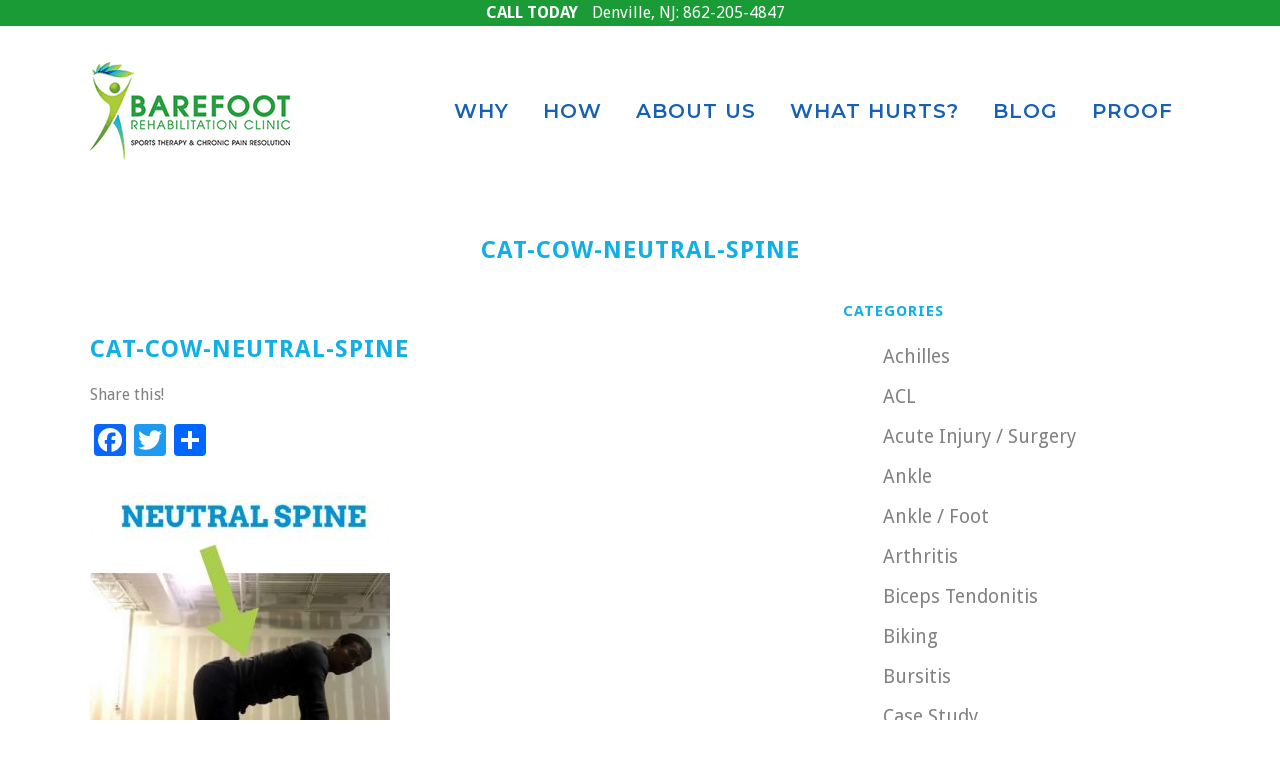

--- FILE ---
content_type: text/html; charset=UTF-8
request_url: https://www.barefootrehab.com/pencil-test-low-back-pain/cat-cow-neutral/
body_size: 16528
content:
<!DOCTYPE html>
<html lang="en-US">
<head>
	<meta charset="UTF-8" />
	
	

				<meta name="viewport" content="width=device-width,initial-scale=1,user-scalable=no">
		
	<link rel="profile" href="https://gmpg.org/xfn/11" />
	<link rel="pingback" href="https://www.barefootrehab.com/xmlrpc.php" />
	<link rel="shortcut icon" type="image/x-icon" href="https://www.barefootrehab.com/wp-content/uploads/2015/05/Barefoot-Rehab-ico.ico">
	<link rel="apple-touch-icon" href="https://www.barefootrehab.com/wp-content/uploads/2015/05/Barefoot-Rehab-ico.ico"/>
	<link href='//fonts.googleapis.com/css?family=Raleway:100,200,300,400,500,600,700,800,900,300italic,400italic|Montserrat:100,200,300,400,500,600,700,800,900,300italic,400italic|Droid+Sans:100,200,300,400,500,600,700,800,900,300italic,400italic&subset=latin,latin-ext' rel='stylesheet' type='text/css'>
<meta name='robots' content='index, follow, max-image-preview:large, max-snippet:-1, max-video-preview:-1' />
	<style>img:is([sizes="auto" i], [sizes^="auto," i]) { contain-intrinsic-size: 3000px 1500px }</style>
	
<!-- Google Tag Manager for WordPress by gtm4wp.com -->
<script data-cfasync="false" data-pagespeed-no-defer>
	var gtm4wp_datalayer_name = "dataLayer";
	var dataLayer = dataLayer || [];
</script>
<!-- End Google Tag Manager for WordPress by gtm4wp.com -->
	<!-- This site is optimized with the Yoast SEO plugin v26.2 - https://yoast.com/wordpress/plugins/seo/ -->
	<title>Cat-Cow-Neutral-Spine</title>
	<link rel="canonical" href="https://www.barefootrehab.com/pencil-test-low-back-pain/cat-cow-neutral/" />
	<meta property="og:locale" content="en_US" />
	<meta property="og:type" content="article" />
	<meta property="og:title" content="Cat-Cow-Neutral-Spine" />
	<meta property="og:url" content="https://www.barefootrehab.com/pencil-test-low-back-pain/cat-cow-neutral/" />
	<meta property="og:site_name" content="Barefoot Rehab" />
	<meta property="article:publisher" content="https://www.facebook.com/barefootrehabclinic/" />
	<meta property="article:modified_time" content="2017-02-19T17:25:45+00:00" />
	<meta property="og:image" content="https://www.barefootrehab.com/pencil-test-low-back-pain/cat-cow-neutral" />
	<meta property="og:image:width" content="500" />
	<meta property="og:image:height" content="500" />
	<meta property="og:image:type" content="image/jpeg" />
	<meta name="twitter:card" content="summary_large_image" />
	<meta name="twitter:site" content="@Barefoot_Rehab" />
	<script type="application/ld+json" class="yoast-schema-graph">{"@context":"https://schema.org","@graph":[{"@type":"WebPage","@id":"https://www.barefootrehab.com/pencil-test-low-back-pain/cat-cow-neutral/","url":"https://www.barefootrehab.com/pencil-test-low-back-pain/cat-cow-neutral/","name":"Cat-Cow-Neutral-Spine","isPartOf":{"@id":"https://www.barefootrehab.com/#website"},"primaryImageOfPage":{"@id":"https://www.barefootrehab.com/pencil-test-low-back-pain/cat-cow-neutral/#primaryimage"},"image":{"@id":"https://www.barefootrehab.com/pencil-test-low-back-pain/cat-cow-neutral/#primaryimage"},"thumbnailUrl":"https://www.barefootrehab.com/wp-content/uploads/2017/02/Cat-Cow-Neutral.jpg","datePublished":"2017-02-19T17:25:34+00:00","dateModified":"2017-02-19T17:25:45+00:00","breadcrumb":{"@id":"https://www.barefootrehab.com/pencil-test-low-back-pain/cat-cow-neutral/#breadcrumb"},"inLanguage":"en-US","potentialAction":[{"@type":"ReadAction","target":["https://www.barefootrehab.com/pencil-test-low-back-pain/cat-cow-neutral/"]}]},{"@type":"ImageObject","inLanguage":"en-US","@id":"https://www.barefootrehab.com/pencil-test-low-back-pain/cat-cow-neutral/#primaryimage","url":"https://www.barefootrehab.com/wp-content/uploads/2017/02/Cat-Cow-Neutral.jpg","contentUrl":"https://www.barefootrehab.com/wp-content/uploads/2017/02/Cat-Cow-Neutral.jpg","width":500,"height":500,"caption":"Cat-Cow-Neutral-Spine"},{"@type":"BreadcrumbList","@id":"https://www.barefootrehab.com/pencil-test-low-back-pain/cat-cow-neutral/#breadcrumb","itemListElement":[{"@type":"ListItem","position":1,"name":"Home","item":"https://www.barefootrehab.com/"},{"@type":"ListItem","position":2,"name":"Testing","item":"https://www.barefootrehab.com/category/testing/"},{"@type":"ListItem","position":3,"name":"Simple Pencil Test For Low Back Pain","item":"https://www.barefootrehab.com/pencil-test-low-back-pain/"},{"@type":"ListItem","position":4,"name":"Cat-Cow-Neutral-Spine"}]},{"@type":"WebSite","@id":"https://www.barefootrehab.com/#website","url":"https://www.barefootrehab.com/","name":"Barefoot Rehab","description":"Chronic Pain Management","potentialAction":[{"@type":"SearchAction","target":{"@type":"EntryPoint","urlTemplate":"https://www.barefootrehab.com/?s={search_term_string}"},"query-input":{"@type":"PropertyValueSpecification","valueRequired":true,"valueName":"search_term_string"}}],"inLanguage":"en-US"}]}</script>
	<!-- / Yoast SEO plugin. -->


<link rel='dns-prefetch' href='//static.addtoany.com' />
<link rel='dns-prefetch' href='//app.clickfunnels.com' />
<link rel='dns-prefetch' href='//platform-api.sharethis.com' />
<link rel="alternate" type="application/rss+xml" title="Barefoot Rehab &raquo; Feed" href="https://www.barefootrehab.com/feed/" />
<link rel="alternate" type="application/rss+xml" title="Barefoot Rehab &raquo; Comments Feed" href="https://www.barefootrehab.com/comments/feed/" />
<link rel="alternate" type="application/rss+xml" title="Barefoot Rehab &raquo; Cat-Cow-Neutral-Spine Comments Feed" href="https://www.barefootrehab.com/pencil-test-low-back-pain/cat-cow-neutral/feed/" />
<script type="text/javascript">
/* <![CDATA[ */
window._wpemojiSettings = {"baseUrl":"https:\/\/s.w.org\/images\/core\/emoji\/16.0.1\/72x72\/","ext":".png","svgUrl":"https:\/\/s.w.org\/images\/core\/emoji\/16.0.1\/svg\/","svgExt":".svg","source":{"concatemoji":"https:\/\/www.barefootrehab.com\/wp-includes\/js\/wp-emoji-release.min.js?ver=6.8.3"}};
/*! This file is auto-generated */
!function(s,n){var o,i,e;function c(e){try{var t={supportTests:e,timestamp:(new Date).valueOf()};sessionStorage.setItem(o,JSON.stringify(t))}catch(e){}}function p(e,t,n){e.clearRect(0,0,e.canvas.width,e.canvas.height),e.fillText(t,0,0);var t=new Uint32Array(e.getImageData(0,0,e.canvas.width,e.canvas.height).data),a=(e.clearRect(0,0,e.canvas.width,e.canvas.height),e.fillText(n,0,0),new Uint32Array(e.getImageData(0,0,e.canvas.width,e.canvas.height).data));return t.every(function(e,t){return e===a[t]})}function u(e,t){e.clearRect(0,0,e.canvas.width,e.canvas.height),e.fillText(t,0,0);for(var n=e.getImageData(16,16,1,1),a=0;a<n.data.length;a++)if(0!==n.data[a])return!1;return!0}function f(e,t,n,a){switch(t){case"flag":return n(e,"\ud83c\udff3\ufe0f\u200d\u26a7\ufe0f","\ud83c\udff3\ufe0f\u200b\u26a7\ufe0f")?!1:!n(e,"\ud83c\udde8\ud83c\uddf6","\ud83c\udde8\u200b\ud83c\uddf6")&&!n(e,"\ud83c\udff4\udb40\udc67\udb40\udc62\udb40\udc65\udb40\udc6e\udb40\udc67\udb40\udc7f","\ud83c\udff4\u200b\udb40\udc67\u200b\udb40\udc62\u200b\udb40\udc65\u200b\udb40\udc6e\u200b\udb40\udc67\u200b\udb40\udc7f");case"emoji":return!a(e,"\ud83e\udedf")}return!1}function g(e,t,n,a){var r="undefined"!=typeof WorkerGlobalScope&&self instanceof WorkerGlobalScope?new OffscreenCanvas(300,150):s.createElement("canvas"),o=r.getContext("2d",{willReadFrequently:!0}),i=(o.textBaseline="top",o.font="600 32px Arial",{});return e.forEach(function(e){i[e]=t(o,e,n,a)}),i}function t(e){var t=s.createElement("script");t.src=e,t.defer=!0,s.head.appendChild(t)}"undefined"!=typeof Promise&&(o="wpEmojiSettingsSupports",i=["flag","emoji"],n.supports={everything:!0,everythingExceptFlag:!0},e=new Promise(function(e){s.addEventListener("DOMContentLoaded",e,{once:!0})}),new Promise(function(t){var n=function(){try{var e=JSON.parse(sessionStorage.getItem(o));if("object"==typeof e&&"number"==typeof e.timestamp&&(new Date).valueOf()<e.timestamp+604800&&"object"==typeof e.supportTests)return e.supportTests}catch(e){}return null}();if(!n){if("undefined"!=typeof Worker&&"undefined"!=typeof OffscreenCanvas&&"undefined"!=typeof URL&&URL.createObjectURL&&"undefined"!=typeof Blob)try{var e="postMessage("+g.toString()+"("+[JSON.stringify(i),f.toString(),p.toString(),u.toString()].join(",")+"));",a=new Blob([e],{type:"text/javascript"}),r=new Worker(URL.createObjectURL(a),{name:"wpTestEmojiSupports"});return void(r.onmessage=function(e){c(n=e.data),r.terminate(),t(n)})}catch(e){}c(n=g(i,f,p,u))}t(n)}).then(function(e){for(var t in e)n.supports[t]=e[t],n.supports.everything=n.supports.everything&&n.supports[t],"flag"!==t&&(n.supports.everythingExceptFlag=n.supports.everythingExceptFlag&&n.supports[t]);n.supports.everythingExceptFlag=n.supports.everythingExceptFlag&&!n.supports.flag,n.DOMReady=!1,n.readyCallback=function(){n.DOMReady=!0}}).then(function(){return e}).then(function(){var e;n.supports.everything||(n.readyCallback(),(e=n.source||{}).concatemoji?t(e.concatemoji):e.wpemoji&&e.twemoji&&(t(e.twemoji),t(e.wpemoji)))}))}((window,document),window._wpemojiSettings);
/* ]]> */
</script>
<style id='wp-emoji-styles-inline-css' type='text/css'>

	img.wp-smiley, img.emoji {
		display: inline !important;
		border: none !important;
		box-shadow: none !important;
		height: 1em !important;
		width: 1em !important;
		margin: 0 0.07em !important;
		vertical-align: -0.1em !important;
		background: none !important;
		padding: 0 !important;
	}
</style>
<style id='wp-block-library-inline-css' type='text/css'>
:root{--wp-admin-theme-color:#007cba;--wp-admin-theme-color--rgb:0,124,186;--wp-admin-theme-color-darker-10:#006ba1;--wp-admin-theme-color-darker-10--rgb:0,107,161;--wp-admin-theme-color-darker-20:#005a87;--wp-admin-theme-color-darker-20--rgb:0,90,135;--wp-admin-border-width-focus:2px;--wp-block-synced-color:#7a00df;--wp-block-synced-color--rgb:122,0,223;--wp-bound-block-color:var(--wp-block-synced-color)}@media (min-resolution:192dpi){:root{--wp-admin-border-width-focus:1.5px}}.wp-element-button{cursor:pointer}:root{--wp--preset--font-size--normal:16px;--wp--preset--font-size--huge:42px}:root .has-very-light-gray-background-color{background-color:#eee}:root .has-very-dark-gray-background-color{background-color:#313131}:root .has-very-light-gray-color{color:#eee}:root .has-very-dark-gray-color{color:#313131}:root .has-vivid-green-cyan-to-vivid-cyan-blue-gradient-background{background:linear-gradient(135deg,#00d084,#0693e3)}:root .has-purple-crush-gradient-background{background:linear-gradient(135deg,#34e2e4,#4721fb 50%,#ab1dfe)}:root .has-hazy-dawn-gradient-background{background:linear-gradient(135deg,#faaca8,#dad0ec)}:root .has-subdued-olive-gradient-background{background:linear-gradient(135deg,#fafae1,#67a671)}:root .has-atomic-cream-gradient-background{background:linear-gradient(135deg,#fdd79a,#004a59)}:root .has-nightshade-gradient-background{background:linear-gradient(135deg,#330968,#31cdcf)}:root .has-midnight-gradient-background{background:linear-gradient(135deg,#020381,#2874fc)}.has-regular-font-size{font-size:1em}.has-larger-font-size{font-size:2.625em}.has-normal-font-size{font-size:var(--wp--preset--font-size--normal)}.has-huge-font-size{font-size:var(--wp--preset--font-size--huge)}.has-text-align-center{text-align:center}.has-text-align-left{text-align:left}.has-text-align-right{text-align:right}#end-resizable-editor-section{display:none}.aligncenter{clear:both}.items-justified-left{justify-content:flex-start}.items-justified-center{justify-content:center}.items-justified-right{justify-content:flex-end}.items-justified-space-between{justify-content:space-between}.screen-reader-text{border:0;clip-path:inset(50%);height:1px;margin:-1px;overflow:hidden;padding:0;position:absolute;width:1px;word-wrap:normal!important}.screen-reader-text:focus{background-color:#ddd;clip-path:none;color:#444;display:block;font-size:1em;height:auto;left:5px;line-height:normal;padding:15px 23px 14px;text-decoration:none;top:5px;width:auto;z-index:100000}html :where(.has-border-color){border-style:solid}html :where([style*=border-top-color]){border-top-style:solid}html :where([style*=border-right-color]){border-right-style:solid}html :where([style*=border-bottom-color]){border-bottom-style:solid}html :where([style*=border-left-color]){border-left-style:solid}html :where([style*=border-width]){border-style:solid}html :where([style*=border-top-width]){border-top-style:solid}html :where([style*=border-right-width]){border-right-style:solid}html :where([style*=border-bottom-width]){border-bottom-style:solid}html :where([style*=border-left-width]){border-left-style:solid}html :where(img[class*=wp-image-]){height:auto;max-width:100%}:where(figure){margin:0 0 1em}html :where(.is-position-sticky){--wp-admin--admin-bar--position-offset:var(--wp-admin--admin-bar--height,0px)}@media screen and (max-width:600px){html :where(.is-position-sticky){--wp-admin--admin-bar--position-offset:0px}}
</style>
<style id='classic-theme-styles-inline-css' type='text/css'>
/*! This file is auto-generated */
.wp-block-button__link{color:#fff;background-color:#32373c;border-radius:9999px;box-shadow:none;text-decoration:none;padding:calc(.667em + 2px) calc(1.333em + 2px);font-size:1.125em}.wp-block-file__button{background:#32373c;color:#fff;text-decoration:none}
</style>
<link rel='stylesheet' id='grw-public-main-css-css' href='https://www.barefootrehab.com/wp-content/plugins/widget-google-reviews/assets/css/public-main.css?ver=6.6.1' type='text/css' media='all' />
<link rel='stylesheet' id='parent-style-css' href='https://www.barefootrehab.com/wp-content/themes/bridge/style.css?ver=6.8.3' type='text/css' media='all' />
<link rel='stylesheet' id='child-style-css' href='https://www.barefootrehab.com/wp-content/themes/bridgechild/style.css?ver=1.0.4' type='text/css' media='all' />
<link rel='stylesheet' id='default_style-css' href='https://www.barefootrehab.com/wp-content/themes/bridge/style.css?ver=6.8.3' type='text/css' media='all' />
<link rel='stylesheet' id='qode_font_awesome-css' href='https://www.barefootrehab.com/wp-content/themes/bridge/css/font-awesome/css/font-awesome.min.css?ver=6.8.3' type='text/css' media='all' />
<link rel='stylesheet' id='qode_font_elegant-css' href='https://www.barefootrehab.com/wp-content/themes/bridge/css/elegant-icons/style.min.css?ver=6.8.3' type='text/css' media='all' />
<link rel='stylesheet' id='qode_linea_icons-css' href='https://www.barefootrehab.com/wp-content/themes/bridge/css/linea-icons/style.css?ver=6.8.3' type='text/css' media='all' />
<link rel='stylesheet' id='stylesheet-css' href='https://www.barefootrehab.com/wp-content/themes/bridge/css/stylesheet.min.css?ver=6.8.3' type='text/css' media='all' />
<link rel='stylesheet' id='qode_print-css' href='https://www.barefootrehab.com/wp-content/themes/bridge/css/print.css?ver=6.8.3' type='text/css' media='all' />
<link rel='stylesheet' id='mac_stylesheet-css' href='https://www.barefootrehab.com/wp-content/themes/bridge/css/mac_stylesheet.css?ver=6.8.3' type='text/css' media='all' />
<link rel='stylesheet' id='webkit-css' href='https://www.barefootrehab.com/wp-content/themes/bridge/css/webkit_stylesheet.css?ver=6.8.3' type='text/css' media='all' />
<link rel='stylesheet' id='style_dynamic-css' href='https://www.barefootrehab.com/wp-content/themes/bridge/css/style_dynamic.css?ver=1489997690' type='text/css' media='all' />
<link rel='stylesheet' id='responsive-css' href='https://www.barefootrehab.com/wp-content/themes/bridge/css/responsive.min.css?ver=6.8.3' type='text/css' media='all' />
<link rel='stylesheet' id='style_dynamic_responsive-css' href='https://www.barefootrehab.com/wp-content/themes/bridge/css/style_dynamic_responsive.css?ver=1489997690' type='text/css' media='all' />
<link rel='stylesheet' id='js_composer_front-css' href='https://www.barefootrehab.com/wp-content/plugins/js_composer/assets/css/js_composer.min.css?ver=8.0.1' type='text/css' media='all' />
<link rel='stylesheet' id='custom_css-css' href='https://www.barefootrehab.com/wp-content/themes/bridge/css/custom_css.css?ver=1489997690' type='text/css' media='all' />
<link rel='stylesheet' id='msl-main-css' href='https://www.barefootrehab.com/wp-content/plugins/master-slider/public/assets/css/masterslider.main.css?ver=3.11.0' type='text/css' media='all' />
<link rel='stylesheet' id='msl-custom-css' href='https://www.barefootrehab.com/wp-content/uploads/master-slider/custom.css?ver=9.7' type='text/css' media='all' />
<link rel='stylesheet' id='addtoany-css' href='https://www.barefootrehab.com/wp-content/plugins/add-to-any/addtoany.min.css?ver=1.16' type='text/css' media='all' />
<script type="text/javascript" id="addtoany-core-js-before">
/* <![CDATA[ */
window.a2a_config=window.a2a_config||{};a2a_config.callbacks=[];a2a_config.overlays=[];a2a_config.templates={};
/* ]]> */
</script>
<script type="text/javascript" defer src="https://static.addtoany.com/menu/page.js" id="addtoany-core-js"></script>
<script type="text/javascript" src="https://www.barefootrehab.com/wp-includes/js/jquery/jquery.min.js?ver=3.7.1" id="jquery-core-js"></script>
<script type="text/javascript" src="https://www.barefootrehab.com/wp-includes/js/jquery/jquery-migrate.min.js?ver=3.4.1" id="jquery-migrate-js"></script>
<script type="text/javascript" defer src="https://www.barefootrehab.com/wp-content/plugins/add-to-any/addtoany.min.js?ver=1.1" id="addtoany-jquery-js"></script>
<script type="text/javascript" defer="defer" src="https://www.barefootrehab.com/wp-content/plugins/widget-google-reviews/assets/js/public-main.js?ver=6.6.1" id="grw-public-main-js-js"></script>
<script type="text/javascript" src="//platform-api.sharethis.com/js/sharethis.js#source=googleanalytics-wordpress#product=ga&amp;property=59443a271684e40011e408c5" id="googleanalytics-platform-sharethis-js"></script>
<script></script><link rel="https://api.w.org/" href="https://www.barefootrehab.com/wp-json/" /><link rel="alternate" title="JSON" type="application/json" href="https://www.barefootrehab.com/wp-json/wp/v2/media/3526" /><link rel="EditURI" type="application/rsd+xml" title="RSD" href="https://www.barefootrehab.com/xmlrpc.php?rsd" />
<meta name="generator" content="WordPress 6.8.3" />
<link rel='shortlink' href='https://www.barefootrehab.com/?p=3526' />
<link rel="alternate" title="oEmbed (JSON)" type="application/json+oembed" href="https://www.barefootrehab.com/wp-json/oembed/1.0/embed?url=https%3A%2F%2Fwww.barefootrehab.com%2Fpencil-test-low-back-pain%2Fcat-cow-neutral%2F" />
<link rel="alternate" title="oEmbed (XML)" type="text/xml+oembed" href="https://www.barefootrehab.com/wp-json/oembed/1.0/embed?url=https%3A%2F%2Fwww.barefootrehab.com%2Fpencil-test-low-back-pain%2Fcat-cow-neutral%2F&#038;format=xml" />
<script>
  (function(i,s,o,g,r,a,m){i['GoogleAnalyticsObject']=r;i[r]=i[r]||function(){
  (i[r].q=i[r].q||[]).push(arguments)},i[r].l=1*new Date();a=s.createElement(o),
  m=s.getElementsByTagName(o)[0];a.async=1;a.src=g;m.parentNode.insertBefore(a,m)
  })(window,document,'script','https://www.google-analytics.com/analytics.js','ga');

  ga('create', 'UA-64668847-1', 'auto');
  ga('send', 'pageview');

</script>
<!-- Hotjar Tracking Code for barefootrehab.com -->
<script>
    (function(h,o,t,j,a,r){
        h.hj=h.hj||function(){(h.hj.q=h.hj.q||[]).push(arguments)};
        h._hjSettings={hjid:523712,hjsv:5};
        a=o.getElementsByTagName('head')[0];
        r=o.createElement('script');r.async=1;
        r.src=t+h._hjSettings.hjid+j+h._hjSettings.hjsv;
        a.appendChild(r);
    })(window,document,'//static.hotjar.com/c/hotjar-','.js?sv=');
</script>
<script type="text/javascript">
(function(a,e,c,f,g,h,b,d){var k={ak:"852768554",cl:"-XHJCKzt_nEQqu7QlgM",autoreplace:"862-205-4847"};a[c]=a[c]||function(){(a[c].q=a[c].q||[]).push(arguments)};a[g]||(a[g]=k.ak);b=e.createElement(h);b.async=1;b.src="//www.gstatic.com/wcm/loader.js";d=e.getElementsByTagName(h)[0];d.parentNode.insertBefore(b,d);a[f]=function(b,d,e){a[c](2,b,k,d,null,new Date,e)};a[f]()})(window,document,"_googWcmImpl","_googWcmGet","_googWcmAk","script");
</script>
<script>
var phonecb = function(formatted_number, mobile_number) {
  formatted_number = '862-800-2118';
  mobile_number = '+18628002118';
  jQuery('.gm-phone-detail a,a.phone-conversion')
    .text(formatted_number)
    .attr('href', 'tel:'+mobile_number);
  jQuery('span[itemprop=telephone]')
    .text(formatted_number);
  jQuery('.hide-on-aw-phone').hide();
  jQuery('.show-on-aw-phone').show();
};
jQuery('document').ready(function(){
_googWcmGet(phonecb, '862-205-4847')
});
</script><script>var ms_grabbing_curosr = 'https://www.barefootrehab.com/wp-content/plugins/master-slider/public/assets/css/common/grabbing.cur', ms_grab_curosr = 'https://www.barefootrehab.com/wp-content/plugins/master-slider/public/assets/css/common/grab.cur';</script>
<meta name="generator" content="MasterSlider 3.11.0 - Responsive Touch Image Slider | avt.li/msf" />

<!-- Google Tag Manager for WordPress by gtm4wp.com -->
<!-- GTM Container placement set to footer -->
<script data-cfasync="false" data-pagespeed-no-defer type="text/javascript">
	var dataLayer_content = {"pagePostType":"attachment","pagePostType2":"single-attachment","pagePostAuthor":"Dr. Chris"};
	dataLayer.push( dataLayer_content );
</script>
<script data-cfasync="false" data-pagespeed-no-defer type="text/javascript">
(function(w,d,s,l,i){w[l]=w[l]||[];w[l].push({'gtm.start':
new Date().getTime(),event:'gtm.js'});var f=d.getElementsByTagName(s)[0],
j=d.createElement(s),dl=l!='dataLayer'?'&l='+l:'';j.async=true;j.src=
'//www.googletagmanager.com/gtm.js?id='+i+dl;f.parentNode.insertBefore(j,f);
})(window,document,'script','dataLayer','GTM-MWVTRTX');
</script>
<!-- End Google Tag Manager for WordPress by gtm4wp.com --><style type="text/css">.recentcomments a{display:inline !important;padding:0 !important;margin:0 !important;}</style><script>
(function() {
	(function (i, s, o, g, r, a, m) {
		i['GoogleAnalyticsObject'] = r;
		i[r] = i[r] || function () {
				(i[r].q = i[r].q || []).push(arguments)
			}, i[r].l = 1 * new Date();
		a = s.createElement(o),
			m = s.getElementsByTagName(o)[0];
		a.async = 1;
		a.src = g;
		m.parentNode.insertBefore(a, m)
	})(window, document, 'script', 'https://google-analytics.com/analytics.js', 'ga');

	ga('create', 'UA-104754287-1', 'auto');
			ga('send', 'pageview');
	})();
</script>
<meta name="generator" content="Powered by WPBakery Page Builder - drag and drop page builder for WordPress."/>
<link rel="icon" href="https://www.barefootrehab.com/wp-content/uploads/2016/04/BRC_Man_LOGO-150x150.png" sizes="32x32" />
<link rel="icon" href="https://www.barefootrehab.com/wp-content/uploads/2016/04/BRC_Man_LOGO-500x500.png" sizes="192x192" />
<link rel="apple-touch-icon" href="https://www.barefootrehab.com/wp-content/uploads/2016/04/BRC_Man_LOGO-500x500.png" />
<meta name="msapplication-TileImage" content="https://www.barefootrehab.com/wp-content/uploads/2016/04/BRC_Man_LOGO-500x500.png" />
		<style type="text/css" id="wp-custom-css">
			/*
You can add your own CSS here.

Click the help icon above to learn more.
*/
span.gm-phone-detail:nth-child(3) {
    display: none;
}		</style>
		<noscript><style> .wpb_animate_when_almost_visible { opacity: 1; }</style></noscript>
<style>
body{
font-size: 16px;
}
p, li {
	font-size: 1.2em;
}
blockquote{
    padding: 15px 20px 20px 55px;
    margin: 20px 30px 20px;
}
</style>

<!-- Facebook Pixel Code -->
<script>
  !function(f,b,e,v,n,t,s)
  {if(f.fbq)return;n=f.fbq=function(){n.callMethod?
  n.callMethod.apply(n,arguments):n.queue.push(arguments)};
  if(!f._fbq)f._fbq=n;n.push=n;n.loaded=!0;n.version='2.0';
  n.queue=[];t=b.createElement(e);t.async=!0;
  t.src=v;s=b.getElementsByTagName(e)[0];
  s.parentNode.insertBefore(t,s)}(window, document,'script',
  'https://connect.facebook.net/en_US/fbevents.js');
  fbq('init', '1620958261544175');
  fbq('track', 'PageView');
</script>
	<meta name="yandex-verification" content="15f1de107f29df18" />
<noscript><img height="1" width="1" style="display:none"
  src="https://www.facebook.com/tr?id=1620958261544175&ev=PageView&noscript=1"
/></noscript>
<!-- DO NOT MODIFY -->
<!-- End Facebook Pixel Code -->

</head>

<body data-rsssl=1 class="attachment wp-singular attachment-template-default single single-attachment postid-3526 attachmentid-3526 attachment-jpeg wp-theme-bridge wp-child-theme-bridgechild _masterslider _ms_version_3.11.0  qode-child-theme-ver-1.0.4 qode-theme-ver-9.1.3 wpb-js-composer js-comp-ver-8.0.1 vc_responsive">

						<div class="wrapper">

	<div class="wrapper_inner">
	<!-- Google Analytics start -->
		<!-- Google Analytics end -->

	


<header class=" scroll_header_top_area  fixed scrolled_not_transparent page_header">
<div id='gm-top-bar'><span class='call-today'>Call Today</span> <span class="gm-phone-detail">Denville, NJ: <a href="tel:+18622054847">862-205-4847</a></span> <span class="gm-phone-detail">New York (Midtown), NY <a href="tel:+19292513830">929-251-3830</a></span></div>
    <div class="header_inner clearfix">

		<div class="header_top_bottom_holder">
		<div class="header_bottom clearfix" style='' >
		    				<div class="container">
					<div class="container_inner clearfix">
                    			                					<div class="header_inner_left">
                        													<div class="mobile_menu_button">
                                <span>
                                    <i class="qode_icon_font_awesome fa fa-bars " ></i>                                </span>
                            </div>
												<div class="logo_wrapper">
                            							<div class="q_logo">
								<a href="https://www.barefootrehab.com/">
									<img class="normal" src="https://www.barefootrehab.com/wp-content/uploads/2015/05/Barefoot-Rehab-200x98.png" alt="Logo"/>
									<img class="light" src="https://www.barefootrehab.com/wp-content/uploads/2015/05/Barefoot-Rehab-200x98.png" alt="Logo"/>
									<img class="dark" src="https://www.barefootrehab.com/wp-content/uploads/2015/05/Barefoot-Rehab-200x98.png" alt="Logo"/>
									<img class="sticky" src="https://www.barefootrehab.com/wp-content/uploads/2015/05/Barefoot-Rehab-200x98.png" alt="Logo"/>
									<img class="mobile" src="https://www.barefootrehab.com/wp-content/uploads/2015/05/Barefoot-Rehab-200x98.png" alt="Logo"/>
																	</a>
							</div>
                            						</div>
                                                					</div>
                    					                                                							<div class="header_inner_right">
                                <div class="side_menu_button_wrapper right">
																		                                    <div class="side_menu_button">
									
										                                                                                                                    </div>
                                </div>
							</div>
												
						
						<nav class="main_menu drop_down right">
						<ul id="menu-main-nav" class=""><li id="nav-menu-item-952" class="menu-item menu-item-type-post_type menu-item-object-page  narrow"><a href="https://www.barefootrehab.com/why-barefoot-rehab/" class=""><i class="menu_icon blank fa"></i><span>WHY</span><span class="plus"></span></a></li>
<li id="nav-menu-item-122" class="menu-item menu-item-type-post_type menu-item-object-page menu-item-has-children  has_sub narrow"><a href="https://www.barefootrehab.com/advanced-pain-management/" class=""><i class="menu_icon blank fa"></i><span>HOW</span><span class="plus"></span></a>
<div class="second"><div class="inner"><ul>
	<li id="nav-menu-item-965" class="menu-item menu-item-type-post_type menu-item-object-page "><a href="https://www.barefootrehab.com/diagnosis/" class=""><i class="menu_icon blank fa"></i><span>WE DIAGNOSE YOU BETTER</span><span class="plus"></span></a></li>
	<li id="nav-menu-item-1755" class="menu-item menu-item-type-post_type menu-item-object-page "><a href="https://www.barefootrehab.com/what-is-adhesion/" class=""><i class="menu_icon blank fa"></i><span>WHAT IS ADHESION?</span><span class="plus"></span></a></li>
	<li id="nav-menu-item-154" class="menu-item menu-item-type-post_type menu-item-object-page "><a href="https://www.barefootrehab.com/adhesion-release-methods/" class=""><i class="menu_icon blank fa"></i><span>ADHESION RELEASE METHODS</span><span class="plus"></span></a></li>
	<li id="nav-menu-item-313" class="menu-item menu-item-type-post_type menu-item-object-page "><a href="https://www.barefootrehab.com/test-treat-retest/" class=""><i class="menu_icon blank fa"></i><span>TEST &#8211; TREAT &#8211; RETEST</span><span class="plus"></span></a></li>
</ul></div></div>
</li>
<li id="nav-menu-item-305" class="menu-item menu-item-type-post_type menu-item-object-page menu-item-has-children  has_sub narrow"><a href="https://www.barefootrehab.com/about-barefoot-rehab/" class=""><i class="menu_icon blank fa"></i><span>ABOUT US</span><span class="plus"></span></a>
<div class="second"><div class="inner"><ul>
	<li id="nav-menu-item-5455" class="menu-item menu-item-type-post_type menu-item-object-page "><a href="https://www.barefootrehab.com/how-to-schedule-expert-chiropractor/" class=""><i class="menu_icon blank fa"></i><span>SCHEDULE WITH US</span><span class="plus"></span></a></li>
	<li id="nav-menu-item-2904" class="menu-item menu-item-type-post_type menu-item-object-page "><a href="https://www.barefootrehab.com/morris-county-denville-location/" class=""><i class="menu_icon blank fa"></i><span>MORRIS COUNTY, NJ</span><span class="plus"></span></a></li>
	<li id="nav-menu-item-5548" class="menu-item menu-item-type-post_type menu-item-object-page "><a href="https://www.barefootrehab.com/adhesion-apprenticeship/" class=""><i class="menu_icon blank fa"></i><span>Chiropractic Job</span><span class="plus"></span></a></li>
</ul></div></div>
</li>
<li id="nav-menu-item-32" class="menu-item menu-item-type-post_type menu-item-object-page menu-item-has-children  has_sub narrow"><a href="https://www.barefootrehab.com/pain-management-clinic/" class=""><i class="menu_icon blank fa"></i><span>WHAT HURTS?</span><span class="plus"></span></a>
<div class="second"><div class="inner"><ul>
	<li id="nav-menu-item-1603" class="menu-item menu-item-type-post_type menu-item-object-page "><a href="https://www.barefootrehab.com/lower-back-pain/" class=""><i class="menu_icon blank fa"></i><span>LOWER BACK PAIN</span><span class="plus"></span></a></li>
	<li id="nav-menu-item-212" class="menu-item menu-item-type-post_type menu-item-object-page "><a href="https://www.barefootrehab.com/shoulder-pain/" class=""><i class="menu_icon blank fa"></i><span>SHOULDER PAIN</span><span class="plus"></span></a></li>
	<li id="nav-menu-item-1622" class="menu-item menu-item-type-post_type menu-item-object-page "><a href="https://www.barefootrehab.com/hip-pain/" class=""><i class="menu_icon blank fa"></i><span>HIP PAIN</span><span class="plus"></span></a></li>
	<li id="nav-menu-item-1632" class="menu-item menu-item-type-post_type menu-item-object-page "><a href="https://www.barefootrehab.com/knee-pain/" class=""><i class="menu_icon blank fa"></i><span>KNEE PAIN</span><span class="plus"></span></a></li>
	<li id="nav-menu-item-1806" class="menu-item menu-item-type-post_type menu-item-object-page "><a href="https://www.barefootrehab.com/neck-pain/" class=""><i class="menu_icon blank fa"></i><span>NECK PAIN</span><span class="plus"></span></a></li>
	<li id="nav-menu-item-284" class="menu-item menu-item-type-post_type menu-item-object-page "><a href="https://www.barefootrehab.com/fitness-injuries/" class=""><i class="menu_icon blank fa"></i><span>FITNESS INJURIES</span><span class="plus"></span></a></li>
	<li id="nav-menu-item-271" class="menu-item menu-item-type-post_type menu-item-object-page "><a href="https://www.barefootrehab.com/running-injuries/" class=""><i class="menu_icon blank fa"></i><span>RUNNING INJURIES</span><span class="plus"></span></a></li>
	<li id="nav-menu-item-1834" class="menu-item menu-item-type-post_type menu-item-object-page "><a href="https://www.barefootrehab.com/golfers-elbow/" class=""><i class="menu_icon blank fa"></i><span>GOLF INJURIES</span><span class="plus"></span></a></li>
</ul></div></div>
</li>
<li id="nav-menu-item-105" class="menu-item menu-item-type-post_type menu-item-object-page  narrow"><a href="https://www.barefootrehab.com/blog/" class=""><i class="menu_icon blank fa"></i><span>BLOG</span><span class="plus"></span></a></li>
<li id="nav-menu-item-1730" class="menu-item menu-item-type-post_type menu-item-object-page  narrow"><a href="https://www.barefootrehab.com/pain-relief-proof/" class=""><i class="menu_icon blank fa"></i><span>PROOF</span><span class="plus"></span></a></li>
</ul>						</nav>
						                        										<nav class="mobile_menu">
                        <ul id="menu-main-nav-1" class=""><li id="mobile-menu-item-952" class="menu-item menu-item-type-post_type menu-item-object-page "><a href="https://www.barefootrehab.com/why-barefoot-rehab/" class=""><span>WHY</span></a><span class="mobile_arrow"><i class="fa fa-angle-right"></i><i class="fa fa-angle-down"></i></span></li>
<li id="mobile-menu-item-122" class="menu-item menu-item-type-post_type menu-item-object-page menu-item-has-children  has_sub"><a href="https://www.barefootrehab.com/advanced-pain-management/" class=""><span>HOW</span></a><span class="mobile_arrow"><i class="fa fa-angle-right"></i><i class="fa fa-angle-down"></i></span>
<ul class="sub_menu">
	<li id="mobile-menu-item-965" class="menu-item menu-item-type-post_type menu-item-object-page "><a href="https://www.barefootrehab.com/diagnosis/" class=""><span>WE DIAGNOSE YOU BETTER</span></a><span class="mobile_arrow"><i class="fa fa-angle-right"></i><i class="fa fa-angle-down"></i></span></li>
	<li id="mobile-menu-item-1755" class="menu-item menu-item-type-post_type menu-item-object-page "><a href="https://www.barefootrehab.com/what-is-adhesion/" class=""><span>WHAT IS ADHESION?</span></a><span class="mobile_arrow"><i class="fa fa-angle-right"></i><i class="fa fa-angle-down"></i></span></li>
	<li id="mobile-menu-item-154" class="menu-item menu-item-type-post_type menu-item-object-page "><a href="https://www.barefootrehab.com/adhesion-release-methods/" class=""><span>ADHESION RELEASE METHODS</span></a><span class="mobile_arrow"><i class="fa fa-angle-right"></i><i class="fa fa-angle-down"></i></span></li>
	<li id="mobile-menu-item-313" class="menu-item menu-item-type-post_type menu-item-object-page "><a href="https://www.barefootrehab.com/test-treat-retest/" class=""><span>TEST &#8211; TREAT &#8211; RETEST</span></a><span class="mobile_arrow"><i class="fa fa-angle-right"></i><i class="fa fa-angle-down"></i></span></li>
</ul>
</li>
<li id="mobile-menu-item-305" class="menu-item menu-item-type-post_type menu-item-object-page menu-item-has-children  has_sub"><a href="https://www.barefootrehab.com/about-barefoot-rehab/" class=""><span>ABOUT US</span></a><span class="mobile_arrow"><i class="fa fa-angle-right"></i><i class="fa fa-angle-down"></i></span>
<ul class="sub_menu">
	<li id="mobile-menu-item-5455" class="menu-item menu-item-type-post_type menu-item-object-page "><a href="https://www.barefootrehab.com/how-to-schedule-expert-chiropractor/" class=""><span>SCHEDULE WITH US</span></a><span class="mobile_arrow"><i class="fa fa-angle-right"></i><i class="fa fa-angle-down"></i></span></li>
	<li id="mobile-menu-item-2904" class="menu-item menu-item-type-post_type menu-item-object-page "><a href="https://www.barefootrehab.com/morris-county-denville-location/" class=""><span>MORRIS COUNTY, NJ</span></a><span class="mobile_arrow"><i class="fa fa-angle-right"></i><i class="fa fa-angle-down"></i></span></li>
	<li id="mobile-menu-item-5548" class="menu-item menu-item-type-post_type menu-item-object-page "><a href="https://www.barefootrehab.com/adhesion-apprenticeship/" class=""><span>Chiropractic Job</span></a><span class="mobile_arrow"><i class="fa fa-angle-right"></i><i class="fa fa-angle-down"></i></span></li>
</ul>
</li>
<li id="mobile-menu-item-32" class="menu-item menu-item-type-post_type menu-item-object-page menu-item-has-children  has_sub"><a href="https://www.barefootrehab.com/pain-management-clinic/" class=""><span>WHAT HURTS?</span></a><span class="mobile_arrow"><i class="fa fa-angle-right"></i><i class="fa fa-angle-down"></i></span>
<ul class="sub_menu">
	<li id="mobile-menu-item-1603" class="menu-item menu-item-type-post_type menu-item-object-page "><a href="https://www.barefootrehab.com/lower-back-pain/" class=""><span>LOWER BACK PAIN</span></a><span class="mobile_arrow"><i class="fa fa-angle-right"></i><i class="fa fa-angle-down"></i></span></li>
	<li id="mobile-menu-item-212" class="menu-item menu-item-type-post_type menu-item-object-page "><a href="https://www.barefootrehab.com/shoulder-pain/" class=""><span>SHOULDER PAIN</span></a><span class="mobile_arrow"><i class="fa fa-angle-right"></i><i class="fa fa-angle-down"></i></span></li>
	<li id="mobile-menu-item-1622" class="menu-item menu-item-type-post_type menu-item-object-page "><a href="https://www.barefootrehab.com/hip-pain/" class=""><span>HIP PAIN</span></a><span class="mobile_arrow"><i class="fa fa-angle-right"></i><i class="fa fa-angle-down"></i></span></li>
	<li id="mobile-menu-item-1632" class="menu-item menu-item-type-post_type menu-item-object-page "><a href="https://www.barefootrehab.com/knee-pain/" class=""><span>KNEE PAIN</span></a><span class="mobile_arrow"><i class="fa fa-angle-right"></i><i class="fa fa-angle-down"></i></span></li>
	<li id="mobile-menu-item-1806" class="menu-item menu-item-type-post_type menu-item-object-page "><a href="https://www.barefootrehab.com/neck-pain/" class=""><span>NECK PAIN</span></a><span class="mobile_arrow"><i class="fa fa-angle-right"></i><i class="fa fa-angle-down"></i></span></li>
	<li id="mobile-menu-item-284" class="menu-item menu-item-type-post_type menu-item-object-page "><a href="https://www.barefootrehab.com/fitness-injuries/" class=""><span>FITNESS INJURIES</span></a><span class="mobile_arrow"><i class="fa fa-angle-right"></i><i class="fa fa-angle-down"></i></span></li>
	<li id="mobile-menu-item-271" class="menu-item menu-item-type-post_type menu-item-object-page "><a href="https://www.barefootrehab.com/running-injuries/" class=""><span>RUNNING INJURIES</span></a><span class="mobile_arrow"><i class="fa fa-angle-right"></i><i class="fa fa-angle-down"></i></span></li>
	<li id="mobile-menu-item-1834" class="menu-item menu-item-type-post_type menu-item-object-page "><a href="https://www.barefootrehab.com/golfers-elbow/" class=""><span>GOLF INJURIES</span></a><span class="mobile_arrow"><i class="fa fa-angle-right"></i><i class="fa fa-angle-down"></i></span></li>
</ul>
</li>
<li id="mobile-menu-item-105" class="menu-item menu-item-type-post_type menu-item-object-page "><a href="https://www.barefootrehab.com/blog/" class=""><span>BLOG</span></a><span class="mobile_arrow"><i class="fa fa-angle-right"></i><i class="fa fa-angle-down"></i></span></li>
<li id="mobile-menu-item-1730" class="menu-item menu-item-type-post_type menu-item-object-page "><a href="https://www.barefootrehab.com/pain-relief-proof/" class=""><span>PROOF</span></a><span class="mobile_arrow"><i class="fa fa-angle-right"></i><i class="fa fa-angle-down"></i></span></li>
</ul>					</nav>
			                    					</div>
				</div>
				</div>
	</div>
	</div>

</header>
		

        	
    
		
	
    
<div class="content ">
						<div class="content_inner  ">
													<div class="title_outer title_without_animation"    data-height="270">
		<div class="title title_size_medium  position_center " style="height:270px;background-color:#ffffff;">
			<div class="image not_responsive"></div>
										<div class="title_holder"  style="padding-top:170px;height:100px;">
					<div class="container">
						<div class="container_inner clearfix">
							
														
															<div class="wpb_column vc_column_container vc_col-sm-5"></div>
								<div class="clearfix"></div>
							
								<div class="title_subtitle_holder" >
                                                                									<h1><span>Cat-Cow-Neutral-Spine</span></h1>
																	
																										                                                            </div>
						</div>
					</div>
				</div>
								</div>
			</div>
								<div class="entire-container container">
                    					<div class="container_inner default_template_holder" >
				
												
							<div class="two_columns_66_33 background_color_sidebar grid2 clearfix">
							<div class="column1">
											
									<div class="column_inner">
										<div class="blog_holder blog_single">	
													<article itemscope itemtype="http://schema.org/Article" id="post-3526" class="post-3526 attachment type-attachment status-inherit hentry">
			
			<div class="hide-this">

				<span itemprop="headline">Cat-Cow-Neutral-Spine</span>
				
				<span itemprop="publisher" itemscope itemtype="http://schema.org/Organization">
					<span itemprop="name">Barefoot Rehabilitation Clinic</span>
					<span itemprop="url">https://barefootrehab.com/</span>
					<div itemprop="logo" itemscope itemtype="https://schema.org/ImageObject">
						<meta itemprop="url" content="https://www.barefootrehab.com/wp-content/uploads/2015/07/Barefoo-Rehab-logo225.jpg">
					</div>
				</span>
				
									<div itemprop="image" itemscope itemtype="https://schema.org/ImageObject">
						<meta itemprop="url" content="https://www.barefootrehab.com/wp-content/uploads/2015/07/Barefoo-Rehab-logo225.jpg">
						<meta itemprop="width" content="225">
						<meta itemprop="height" content="111">
					</div>
				
				<meta itemscope itemprop="mainEntityOfPage" itemid="https://www.barefootrehab.com">
				<time itemprop="dateModified" datetime="2017-02-19 5:25 pm"></time>
				
				<span itemprop="author" itemscope itemtype="http://schema.org/Person">
					<a href="https://www.barefootrehab.com/author/christopher/">
						<span itemprop="name">Dr. Chris</span>
					</a>
				</span>
				<span itemprop="datePublished" content="2017-02-19 5:25 pm">February 19th, 2017</span>

			</div>

			<div class="post_content_holder">
								<div class="post_text">
					<div class="post_text_inner">
						<h2><span class="date">19 Feb</span> Cat-Cow-Neutral-Spine</h2>
						<div class="post_info">
							<span class="time">Posted at 17:25h</span>
							in 							<span class="post_author">
								by								<a class="post_author_link" href="https://www.barefootrehab.com/author/christopher/">Dr. Chris</a>
							</span>
															<span class="dots"><i class="fa fa-square"></i></span><a class="post_comments" href="https://www.barefootrehab.com/pencil-test-low-back-pain/cat-cow-neutral/#respond" target="_self">0 Comments</a>
							                                            <span class="dots"><i class="fa fa-square"></i></span>    						</div>

						<div class="addtoany_share_save_container addtoany_content addtoany_content_top"><div class="addtoany_header">Share this!</div><div class="a2a_kit a2a_kit_size_32 addtoany_list" data-a2a-url="https://www.barefootrehab.com/pencil-test-low-back-pain/cat-cow-neutral/" data-a2a-title="Cat-Cow-Neutral-Spine"><a class="a2a_button_facebook" href="https://www.addtoany.com/add_to/facebook?linkurl=https%3A%2F%2Fwww.barefootrehab.com%2Fpencil-test-low-back-pain%2Fcat-cow-neutral%2F&amp;linkname=Cat-Cow-Neutral-Spine" title="Facebook" rel="nofollow noopener" target="_blank"></a><a class="a2a_button_twitter" href="https://www.addtoany.com/add_to/twitter?linkurl=https%3A%2F%2Fwww.barefootrehab.com%2Fpencil-test-low-back-pain%2Fcat-cow-neutral%2F&amp;linkname=Cat-Cow-Neutral-Spine" title="Twitter" rel="nofollow noopener" target="_blank"></a><a class="a2a_dd addtoany_share_save addtoany_share" href="https://www.addtoany.com/share"></a></div></div><p class="attachment"><a href='https://www.barefootrehab.com/wp-content/uploads/2017/02/Cat-Cow-Neutral.jpg'><img fetchpriority="high" decoding="async" width="300" height="300" src="https://www.barefootrehab.com/wp-content/uploads/2017/02/Cat-Cow-Neutral-300x300.jpg" class="attachment-medium size-medium" alt="Cat-Cow-Neutral-Spine" srcset="https://www.barefootrehab.com/wp-content/uploads/2017/02/Cat-Cow-Neutral-300x300.jpg 300w, https://www.barefootrehab.com/wp-content/uploads/2017/02/Cat-Cow-Neutral-150x150.jpg 150w, https://www.barefootrehab.com/wp-content/uploads/2017/02/Cat-Cow-Neutral.jpg 500w" sizes="(max-width: 300px) 100vw, 300px" /></a></p>
<div class="addtoany_share_save_container addtoany_content addtoany_content_bottom"><div class="addtoany_header">Share this!</div><div class="a2a_kit a2a_kit_size_32 addtoany_list" data-a2a-url="https://www.barefootrehab.com/pencil-test-low-back-pain/cat-cow-neutral/" data-a2a-title="Cat-Cow-Neutral-Spine"><a class="a2a_button_facebook" href="https://www.addtoany.com/add_to/facebook?linkurl=https%3A%2F%2Fwww.barefootrehab.com%2Fpencil-test-low-back-pain%2Fcat-cow-neutral%2F&amp;linkname=Cat-Cow-Neutral-Spine" title="Facebook" rel="nofollow noopener" target="_blank"></a><a class="a2a_button_twitter" href="https://www.addtoany.com/add_to/twitter?linkurl=https%3A%2F%2Fwww.barefootrehab.com%2Fpencil-test-low-back-pain%2Fcat-cow-neutral%2F&amp;linkname=Cat-Cow-Neutral-Spine" title="Twitter" rel="nofollow noopener" target="_blank"></a><a class="a2a_dd addtoany_share_save addtoany_share" href="https://www.addtoany.com/share"></a></div></div>
											
					</div>
					
				</div>
			</div>
		
	    	</article>										</div>
										
										<div class="comment_holder clearfix" id="comments">
<div class="comment_number"><div class="comment_number_inner"><h5>No Comments</h5></div></div>
<div class="comments">
</div></div>
 <div class="comment_pager">
	<p></p>
 </div>
 <div class="comment_form">
		<div id="respond" class="comment-respond">
		<h3 id="reply-title" class="comment-reply-title"><h5>Post A Comment</h5> <small><a rel="nofollow" id="cancel-comment-reply-link" href="/pencil-test-low-back-pain/cat-cow-neutral/#respond" style="display:none;">Cancel Reply</a></small></h3><form action="https://www.barefootrehab.com/wp-comments-post.php" method="post" id="commentform" class="comment-form"><textarea id="comment" placeholder="Write your comment here..." name="comment" cols="45" rows="8" aria-required="true"></textarea><div class="three_columns clearfix"><div class="column1"><div class="column_inner"><input id="author" name="author" placeholder="Your full name" type="text" value="" aria-required='true' /></div></div>
<div class="column2"><div class="column_inner"><input id="email" name="email" placeholder="E-mail address" type="text" value="" aria-required='true' /></div></div>
<div class="column3"><div class="column_inner"><input id="url" name="url" type="text" placeholder="Website" value="" /></div></div></div>
<p class="form-submit"><input name="submit" type="submit" id="submit_comment" class="submit" value="Submit" /> <input type='hidden' name='comment_post_ID' value='3526' id='comment_post_ID' />
<input type='hidden' name='comment_parent' id='comment_parent' value='0' />
</p><p style="display: none;"><input type="hidden" id="akismet_comment_nonce" name="akismet_comment_nonce" value="7c1e737ac8" /></p><p style="display: none !important;" class="akismet-fields-container" data-prefix="ak_"><label>&#916;<textarea name="ak_hp_textarea" cols="45" rows="8" maxlength="100"></textarea></label><input type="hidden" id="ak_js_1" name="ak_js" value="100"/><script>document.getElementById( "ak_js_1" ).setAttribute( "value", ( new Date() ).getTime() );</script></p></form>	</div><!-- #respond -->
	</div>
						
								
							


 
									</div>
								</div>	
								<div class="column2"> 
										<div class="column_inner">
		<aside class="sidebar">
							
			<div id="categories-3" class="widget widget_categories posts_holder"><h5>Categories</h5>
			<ul>
					<li class="cat-item cat-item-92"><a href="https://www.barefootrehab.com/category/achilles/">Achilles</a>
</li>
	<li class="cat-item cat-item-38"><a href="https://www.barefootrehab.com/category/acl/">ACL</a>
</li>
	<li class="cat-item cat-item-39"><a href="https://www.barefootrehab.com/category/acute-injury-surgery/">Acute Injury / Surgery</a>
</li>
	<li class="cat-item cat-item-4"><a href="https://www.barefootrehab.com/category/ankle/">Ankle</a>
</li>
	<li class="cat-item cat-item-40"><a href="https://www.barefootrehab.com/category/ankle-foot/">Ankle / Foot</a>
</li>
	<li class="cat-item cat-item-167"><a href="https://www.barefootrehab.com/category/arthritis/">Arthritis</a>
</li>
	<li class="cat-item cat-item-41"><a href="https://www.barefootrehab.com/category/biceps-tendonitis/">Biceps Tendonitis</a>
</li>
	<li class="cat-item cat-item-33"><a href="https://www.barefootrehab.com/category/biking/">Biking</a>
</li>
	<li class="cat-item cat-item-42"><a href="https://www.barefootrehab.com/category/bursitis/">Bursitis</a>
</li>
	<li class="cat-item cat-item-155"><a href="https://www.barefootrehab.com/category/case-study/">Case Study</a>
</li>
	<li class="cat-item cat-item-36"><a href="https://www.barefootrehab.com/category/crossfit/">CrossFit</a>
</li>
	<li class="cat-item cat-item-177"><a href="https://www.barefootrehab.com/category/degenerative-conditions/">Degenerative Conditions</a>
</li>
	<li class="cat-item cat-item-45"><a href="https://www.barefootrehab.com/category/disc-herniation/">Disc Herniation</a>
</li>
	<li class="cat-item cat-item-43"><a href="https://www.barefootrehab.com/category/disc-injury/">Disc Injury</a>
</li>
	<li class="cat-item cat-item-88"><a href="https://www.barefootrehab.com/category/emotional-life/">Emotional Life</a>
</li>
	<li class="cat-item cat-item-7"><a href="https://www.barefootrehab.com/category/fingers/">Fingers</a>
</li>
	<li class="cat-item cat-item-90"><a href="https://www.barefootrehab.com/category/fitness/">Fitness</a>
</li>
	<li class="cat-item cat-item-6"><a href="https://www.barefootrehab.com/category/foot/">Foot</a>
</li>
	<li class="cat-item cat-item-35"><a href="https://www.barefootrehab.com/category/golf/">Golf</a>
</li>
	<li class="cat-item cat-item-23"><a href="https://www.barefootrehab.com/category/hand/">Hand</a>
</li>
	<li class="cat-item cat-item-9"><a href="https://www.barefootrehab.com/category/hip/">Hip</a>
</li>
	<li class="cat-item cat-item-314"><a href="https://www.barefootrehab.com/category/hiring/">Hiring</a>
</li>
	<li class="cat-item cat-item-48"><a href="https://www.barefootrehab.com/category/impingement/">Impingement</a>
</li>
	<li class="cat-item cat-item-46"><a href="https://www.barefootrehab.com/category/internal-disc-derangement/">Internal Disc Derangement</a>
</li>
	<li class="cat-item cat-item-10"><a href="https://www.barefootrehab.com/category/knee/">Knee</a>
</li>
	<li class="cat-item cat-item-49"><a href="https://www.barefootrehab.com/category/knee-injury/">Knee Injury</a>
</li>
	<li class="cat-item cat-item-50"><a href="https://www.barefootrehab.com/category/knee-replacement/">Knee Replacement</a>
</li>
	<li class="cat-item cat-item-51"><a href="https://www.barefootrehab.com/category/labral-tear/">Labral Tear</a>
</li>
	<li class="cat-item cat-item-15"><a href="https://www.barefootrehab.com/category/leg/">Leg</a>
</li>
	<li class="cat-item cat-item-11"><a href="https://www.barefootrehab.com/category/lumbar-spine/">Lumbar Spine</a>
</li>
	<li class="cat-item cat-item-52"><a href="https://www.barefootrehab.com/category/mcl/">MCL</a>
</li>
	<li class="cat-item cat-item-53"><a href="https://www.barefootrehab.com/category/meniscus/">Meniscus</a>
</li>
	<li class="cat-item cat-item-104"><a href="https://www.barefootrehab.com/category/metabolic/">Metabolic</a>
</li>
	<li class="cat-item cat-item-83"><a href="https://www.barefootrehab.com/category/mind/">Mind</a>
</li>
	<li class="cat-item cat-item-54"><a href="https://www.barefootrehab.com/category/mortons-neuroma/">Morton&#039;s Neuroma</a>
</li>
	<li class="cat-item cat-item-114"><a href="https://www.barefootrehab.com/category/paradigm/n-1/">N = 1</a>
</li>
	<li class="cat-item cat-item-12"><a href="https://www.barefootrehab.com/category/neck-head/">Neck / Head</a>
</li>
	<li class="cat-item cat-item-142"><a href="https://www.barefootrehab.com/category/nerve-pain/">Nerve Pain</a>
</li>
	<li class="cat-item cat-item-120"><a href="https://www.barefootrehab.com/category/orthotics/">Orthotics</a>
</li>
	<li class="cat-item cat-item-55"><a href="https://www.barefootrehab.com/category/osgood-schlatters/">Osgood-Schlatters</a>
</li>
	<li class="cat-item cat-item-169"><a href="https://www.barefootrehab.com/category/pain-in-children/">Pain in Children</a>
</li>
	<li class="cat-item cat-item-69"><a href="https://www.barefootrehab.com/category/paradigm/">Paradigm</a>
</li>
	<li class="cat-item cat-item-57"><a href="https://www.barefootrehab.com/category/patella-femoral/">Patella / Femoral</a>
</li>
	<li class="cat-item cat-item-13"><a href="https://www.barefootrehab.com/category/pelvis/">Pelvis</a>
</li>
	<li class="cat-item cat-item-93"><a href="https://www.barefootrehab.com/category/plantar-fasciitis/">Plantar Fasciitis</a>
</li>
	<li class="cat-item cat-item-79"><a href="https://www.barefootrehab.com/category/research/">Research</a>
</li>
	<li class="cat-item cat-item-60"><a href="https://www.barefootrehab.com/category/rotator-cuff/">Rotator Cuff</a>
</li>
	<li class="cat-item cat-item-32"><a href="https://www.barefootrehab.com/category/running/">Running</a>
</li>
	<li class="cat-item cat-item-116"><a href="https://www.barefootrehab.com/category/sciatica/">Sciatica</a>
</li>
	<li class="cat-item cat-item-68"><a href="https://www.barefootrehab.com/category/service/">Service</a>
</li>
	<li class="cat-item cat-item-61"><a href="https://www.barefootrehab.com/category/shin-splints/">Shin Splints</a>
</li>
	<li class="cat-item cat-item-16"><a href="https://www.barefootrehab.com/category/shoulder/">Shoulder</a>
</li>
	<li class="cat-item cat-item-62"><a href="https://www.barefootrehab.com/category/shoulder-injury/">Shoulder Injury</a>
</li>
	<li class="cat-item cat-item-161"><a href="https://www.barefootrehab.com/category/spiritual/">Spiritual</a>
</li>
	<li class="cat-item cat-item-157"><a href="https://www.barefootrehab.com/category/spirituality/">Spirituality</a>
</li>
	<li class="cat-item cat-item-34"><a href="https://www.barefootrehab.com/category/swimming/">Swimming</a>
</li>
	<li class="cat-item cat-item-65"><a href="https://www.barefootrehab.com/category/tennis-elbow/">Tennis Elbow</a>
</li>
	<li class="cat-item cat-item-137"><a href="https://www.barefootrehab.com/category/testing/">Testing</a>
</li>
	<li class="cat-item cat-item-14"><a href="https://www.barefootrehab.com/category/thigh/">Thigh</a>
</li>
	<li class="cat-item cat-item-17"><a href="https://www.barefootrehab.com/category/thoracic-spine/">Thoracic Spine</a>
</li>
	<li class="cat-item cat-item-8"><a href="https://www.barefootrehab.com/category/toes/">Toes</a>
</li>
	<li class="cat-item cat-item-37"><a href="https://www.barefootrehab.com/category/triathlons/">Triathlons</a>
</li>
	<li class="cat-item cat-item-1"><a href="https://www.barefootrehab.com/category/uncategorized/">Uncategorized</a>
</li>
	<li class="cat-item cat-item-18"><a href="https://www.barefootrehab.com/category/wrist/">Wrist</a>
</li>
			</ul>

			</div>
		</aside>
	</div>								</div>
							</div>
											</div>
                                 </div>
	


		
	</div>
</div>



	<footer >
		<div class="footer_inner clearfix">
				<div class="footer_top_holder">
            			<div class="footer_top">
								<div class="container">
					<div class="container_inner">
																	<div class="four_columns clearfix">
								<div class="column1 footer_col1">
									<div class="column_inner">
										<div id="text-3" class="widget widget_text"><h5>Contact Us!</h5>			<div class="textwidget"><div itemscope itemtype="http://schema.org/Organization">
	<span itemprop="name">Barefoot Rehabilitation Clinic</span><br />
	<a href="//www.barefootrehab.com/morris-county-parsippany-location/">North Jersey</a>

	<div class="separator  transparent center  " style="margin-top: 4px;margin-bottom: 2px;"></div>


	<div itemprop="address" itemscope itemtype="http://schema.org/PostalAddress">
		<span itemprop="streetAddress">26 Bloomfield Ave</span>.<br />
		Denville, NJ <span itemprop="postalCode">07834</span><br />

<p> &nbsp; </p>

 <span itemprop="email"><a onClick="_gaq.push(['_trackEvent', 'Mailto', 'Click to Email North Jersey Clinic', 'scheduling@barefootrehab.com']);" href="mailto:scheduling@barefootrehab.com">scheduling@barefootrehab.com</a></span><br />
		Phone: <span itemprop="telephone">862-205-4847</span><br />
		Fax: <span itemprop="faxNumber">973-201-1192</span><br />
		<div class="hide-this">
			<span itemprop="addressLocality">Denville, New Jersey, United States</span>
		</div>
		<div class="separator  transparent center  " style="margin-top: 12px;margin-bottom: 2px;"></div>

	</div>
	
</div></div>
		</div>									</div>
								</div>
								<div class="column2 footer_col2">
									<div class="column_inner">
										
		<div id="recent-posts-3" class="widget widget_recent_entries">
		<h5>Pain Relieving Blog Posts</h5>
		<ul>
											<li>
					<a href="https://www.barefootrehab.com/low-back-pain-icd10/">Low Back Pain ICD10: 9 out of 10 People Don&#8217;t Know Their Diagnosis Is</a>
									</li>
											<li>
					<a href="https://www.barefootrehab.com/low-back-pain-exercises/">Dr. Chris&#8217;s Workouts with Low Back Pain Exercises</a>
									</li>
											<li>
					<a href="https://www.barefootrehab.com/post-concussion-syndrome-treatment/">Post Concussion Syndrome Treatment: Got Adhesion in Your Suboccipitals?</a>
									</li>
					</ul>

		</div>									</div>
								</div>
								<div class="column3 footer_col3">
									<div class="column_inner">
										<div id="text-5" class="widget widget_text"><h5>Get Pain-Relieving Emails Straight to Your Inbox!</h5>			<div class="textwidget">Want to learn how to get out of pain? Sign up for our email list. <3

<!-- Begin MailChimp Signup Form -->
<link href="//cdn-images.mailchimp.com/embedcode/slim-081711.css" rel="stylesheet" type="text/css">
<style type="text/css">
	#mc_embed_signup{left; font:14px Helvetica,Arial,sans-serif; }
	
</style>
<div id="mc_embed_signup">
<form action="//barefootrehab.us12.list-manage.com/subscribe/post?u=b81fa51e4a768384bea0efcb1&amp;id=27168421ee" method="post" id="mc-embedded-subscribe-form" name="mc-embedded-subscribe-form" class="validate" target="_blank" novalidate>
    <div id="mc_embed_signup_scroll">
	
	<input type="email" value="" name="EMAIL" class="email" id="mce-EMAIL" placeholder="email address" required>
    <!-- real people should not fill this in and expect good things - do not remove this or risk form bot signups-->
    <div style="position: absolute; left: -5000px;" aria-hidden="true"><input type="text" name="b_b81fa51e4a768384bea0efcb1_27168421ee" tabindex="-1" value=""></div>
    <div class="clear"><input type="submit" value="Subscribe" name="subscribe" id="mc-embedded-subscribe" class="button" onClick="_gaq.push(['_trackEvent', 'Subscriptions', 'Subscribe', 'Our Newsletter']);"></div>
    </div>
</form>
</div>

<!--End mc_embed_signup--></div>
		</div>									</div>
								</div>
								<div class="column4 footer_col4">
									<div class="column_inner">
										<div id="text-11" class="widget widget_text"><h5>Helpful Links</h5>			<div class="textwidget"><p><a href="https://barefootrehab.janeapp.com/locations/barefoot-healing-group/book">**NEW** BAREFOOT HEALING GROUP CLASSES SIGN-UP</a></p>
<p><a href="https://www.barefootrehab.com/wp-content/uploads/2022/09/FORMBarefoot-Rehab-New-Patient-Form-91522.pdf">New Patient Form</a></p>
<p><a title="Directions &amp; Hours" href="https://www.barefootrehab.com/morris-county-denville-location/">Directions &amp; Hours</a></p>
<p><a title="Privacy Policy" href="https://www.barefootrehab.com/privacy-policy/">Privacy Policy</a></p>
<p><a title="Sitemap" href="https://www.barefootrehab.com/sitemap/">Sitemap</a></p>
<p><a href="https://www.carecredit.com/go/DJR549/"><img loading="lazy" decoding="async" class="aligncenter size-full wp-image-5419" src="https://www.barefootrehab.com/wp-content/uploads/2022/01/care-credit.png" alt="" width="251" height="152" /></a></p>
</div>
		</div>									</div>
								</div>
							</div>
															</div>
				</div>
							</div>
					</div>
							<div class="footer_bottom_holder">
                									<div class="footer_bottom">
							<div class="textwidget"><!-- ScheduleOnce widget START -->
<div id="SOIWGT_Barefoot-Rehab" data-so-page="Barefoot-Rehab" data-wgt-style="ttl: Attention: New Patients; bg: #68d0e2; clr: #000000; align: right;" data-height="580" data-tmp="17.40" data-pos="021" data-phn-style="ttl: Call Us; phn1: 862-205-4847;" data-eml-style="ttl: Email Us; txt: Send; bg: #FE9E0C; clr: #000000" data-email="Barefoot Rehabilitation Clinic(Scheduling@barefootrehab.com)" data-message="Thank you for your message.&lt;br /&gt;We will get back to you as soon as we can." data-delay="1"></div>
<script type="text/javascript" src="https://cdn.scheduleonce.com/mergedjs/so.js"></script>
<!-- ScheduleOnce widget END --></div>
					</div>
								</div>
				</div>
	</footer>
		
</div>
</div>
<script type="text/javascript">
  var uid = '151185';
  var wid = '477875';
</script>


<script type="speculationrules">
{"prefetch":[{"source":"document","where":{"and":[{"href_matches":"\/*"},{"not":{"href_matches":["\/wp-*.php","\/wp-admin\/*","\/wp-content\/uploads\/*","\/wp-content\/*","\/wp-content\/plugins\/*","\/wp-content\/themes\/bridgechild\/*","\/wp-content\/themes\/bridge\/*","\/*\\?(.+)"]}},{"not":{"selector_matches":"a[rel~=\"nofollow\"]"}},{"not":{"selector_matches":".no-prefetch, .no-prefetch a"}}]},"eagerness":"conservative"}]}
</script>

<!-- GTM Container placement set to footer -->
<!-- Google Tag Manager (noscript) -->
				<noscript><iframe src="https://www.googletagmanager.com/ns.html?id=GTM-MWVTRTX" height="0" width="0" style="display:none;visibility:hidden" aria-hidden="true"></iframe></noscript>
<!-- End Google Tag Manager (noscript) --><script type="text/html" id="wpb-modifications"> window.wpbCustomElement = 1; </script><style id='global-styles-inline-css' type='text/css'>
:root{--wp--preset--aspect-ratio--square: 1;--wp--preset--aspect-ratio--4-3: 4/3;--wp--preset--aspect-ratio--3-4: 3/4;--wp--preset--aspect-ratio--3-2: 3/2;--wp--preset--aspect-ratio--2-3: 2/3;--wp--preset--aspect-ratio--16-9: 16/9;--wp--preset--aspect-ratio--9-16: 9/16;--wp--preset--color--black: #000000;--wp--preset--color--cyan-bluish-gray: #abb8c3;--wp--preset--color--white: #ffffff;--wp--preset--color--pale-pink: #f78da7;--wp--preset--color--vivid-red: #cf2e2e;--wp--preset--color--luminous-vivid-orange: #ff6900;--wp--preset--color--luminous-vivid-amber: #fcb900;--wp--preset--color--light-green-cyan: #7bdcb5;--wp--preset--color--vivid-green-cyan: #00d084;--wp--preset--color--pale-cyan-blue: #8ed1fc;--wp--preset--color--vivid-cyan-blue: #0693e3;--wp--preset--color--vivid-purple: #9b51e0;--wp--preset--gradient--vivid-cyan-blue-to-vivid-purple: linear-gradient(135deg,rgba(6,147,227,1) 0%,rgb(155,81,224) 100%);--wp--preset--gradient--light-green-cyan-to-vivid-green-cyan: linear-gradient(135deg,rgb(122,220,180) 0%,rgb(0,208,130) 100%);--wp--preset--gradient--luminous-vivid-amber-to-luminous-vivid-orange: linear-gradient(135deg,rgba(252,185,0,1) 0%,rgba(255,105,0,1) 100%);--wp--preset--gradient--luminous-vivid-orange-to-vivid-red: linear-gradient(135deg,rgba(255,105,0,1) 0%,rgb(207,46,46) 100%);--wp--preset--gradient--very-light-gray-to-cyan-bluish-gray: linear-gradient(135deg,rgb(238,238,238) 0%,rgb(169,184,195) 100%);--wp--preset--gradient--cool-to-warm-spectrum: linear-gradient(135deg,rgb(74,234,220) 0%,rgb(151,120,209) 20%,rgb(207,42,186) 40%,rgb(238,44,130) 60%,rgb(251,105,98) 80%,rgb(254,248,76) 100%);--wp--preset--gradient--blush-light-purple: linear-gradient(135deg,rgb(255,206,236) 0%,rgb(152,150,240) 100%);--wp--preset--gradient--blush-bordeaux: linear-gradient(135deg,rgb(254,205,165) 0%,rgb(254,45,45) 50%,rgb(107,0,62) 100%);--wp--preset--gradient--luminous-dusk: linear-gradient(135deg,rgb(255,203,112) 0%,rgb(199,81,192) 50%,rgb(65,88,208) 100%);--wp--preset--gradient--pale-ocean: linear-gradient(135deg,rgb(255,245,203) 0%,rgb(182,227,212) 50%,rgb(51,167,181) 100%);--wp--preset--gradient--electric-grass: linear-gradient(135deg,rgb(202,248,128) 0%,rgb(113,206,126) 100%);--wp--preset--gradient--midnight: linear-gradient(135deg,rgb(2,3,129) 0%,rgb(40,116,252) 100%);--wp--preset--font-size--small: 13px;--wp--preset--font-size--medium: 20px;--wp--preset--font-size--large: 36px;--wp--preset--font-size--x-large: 42px;--wp--preset--spacing--20: 0.44rem;--wp--preset--spacing--30: 0.67rem;--wp--preset--spacing--40: 1rem;--wp--preset--spacing--50: 1.5rem;--wp--preset--spacing--60: 2.25rem;--wp--preset--spacing--70: 3.38rem;--wp--preset--spacing--80: 5.06rem;--wp--preset--shadow--natural: 6px 6px 9px rgba(0, 0, 0, 0.2);--wp--preset--shadow--deep: 12px 12px 50px rgba(0, 0, 0, 0.4);--wp--preset--shadow--sharp: 6px 6px 0px rgba(0, 0, 0, 0.2);--wp--preset--shadow--outlined: 6px 6px 0px -3px rgba(255, 255, 255, 1), 6px 6px rgba(0, 0, 0, 1);--wp--preset--shadow--crisp: 6px 6px 0px rgba(0, 0, 0, 1);}:where(.is-layout-flex){gap: 0.5em;}:where(.is-layout-grid){gap: 0.5em;}body .is-layout-flex{display: flex;}.is-layout-flex{flex-wrap: wrap;align-items: center;}.is-layout-flex > :is(*, div){margin: 0;}body .is-layout-grid{display: grid;}.is-layout-grid > :is(*, div){margin: 0;}:where(.wp-block-columns.is-layout-flex){gap: 2em;}:where(.wp-block-columns.is-layout-grid){gap: 2em;}:where(.wp-block-post-template.is-layout-flex){gap: 1.25em;}:where(.wp-block-post-template.is-layout-grid){gap: 1.25em;}.has-black-color{color: var(--wp--preset--color--black) !important;}.has-cyan-bluish-gray-color{color: var(--wp--preset--color--cyan-bluish-gray) !important;}.has-white-color{color: var(--wp--preset--color--white) !important;}.has-pale-pink-color{color: var(--wp--preset--color--pale-pink) !important;}.has-vivid-red-color{color: var(--wp--preset--color--vivid-red) !important;}.has-luminous-vivid-orange-color{color: var(--wp--preset--color--luminous-vivid-orange) !important;}.has-luminous-vivid-amber-color{color: var(--wp--preset--color--luminous-vivid-amber) !important;}.has-light-green-cyan-color{color: var(--wp--preset--color--light-green-cyan) !important;}.has-vivid-green-cyan-color{color: var(--wp--preset--color--vivid-green-cyan) !important;}.has-pale-cyan-blue-color{color: var(--wp--preset--color--pale-cyan-blue) !important;}.has-vivid-cyan-blue-color{color: var(--wp--preset--color--vivid-cyan-blue) !important;}.has-vivid-purple-color{color: var(--wp--preset--color--vivid-purple) !important;}.has-black-background-color{background-color: var(--wp--preset--color--black) !important;}.has-cyan-bluish-gray-background-color{background-color: var(--wp--preset--color--cyan-bluish-gray) !important;}.has-white-background-color{background-color: var(--wp--preset--color--white) !important;}.has-pale-pink-background-color{background-color: var(--wp--preset--color--pale-pink) !important;}.has-vivid-red-background-color{background-color: var(--wp--preset--color--vivid-red) !important;}.has-luminous-vivid-orange-background-color{background-color: var(--wp--preset--color--luminous-vivid-orange) !important;}.has-luminous-vivid-amber-background-color{background-color: var(--wp--preset--color--luminous-vivid-amber) !important;}.has-light-green-cyan-background-color{background-color: var(--wp--preset--color--light-green-cyan) !important;}.has-vivid-green-cyan-background-color{background-color: var(--wp--preset--color--vivid-green-cyan) !important;}.has-pale-cyan-blue-background-color{background-color: var(--wp--preset--color--pale-cyan-blue) !important;}.has-vivid-cyan-blue-background-color{background-color: var(--wp--preset--color--vivid-cyan-blue) !important;}.has-vivid-purple-background-color{background-color: var(--wp--preset--color--vivid-purple) !important;}.has-black-border-color{border-color: var(--wp--preset--color--black) !important;}.has-cyan-bluish-gray-border-color{border-color: var(--wp--preset--color--cyan-bluish-gray) !important;}.has-white-border-color{border-color: var(--wp--preset--color--white) !important;}.has-pale-pink-border-color{border-color: var(--wp--preset--color--pale-pink) !important;}.has-vivid-red-border-color{border-color: var(--wp--preset--color--vivid-red) !important;}.has-luminous-vivid-orange-border-color{border-color: var(--wp--preset--color--luminous-vivid-orange) !important;}.has-luminous-vivid-amber-border-color{border-color: var(--wp--preset--color--luminous-vivid-amber) !important;}.has-light-green-cyan-border-color{border-color: var(--wp--preset--color--light-green-cyan) !important;}.has-vivid-green-cyan-border-color{border-color: var(--wp--preset--color--vivid-green-cyan) !important;}.has-pale-cyan-blue-border-color{border-color: var(--wp--preset--color--pale-cyan-blue) !important;}.has-vivid-cyan-blue-border-color{border-color: var(--wp--preset--color--vivid-cyan-blue) !important;}.has-vivid-purple-border-color{border-color: var(--wp--preset--color--vivid-purple) !important;}.has-vivid-cyan-blue-to-vivid-purple-gradient-background{background: var(--wp--preset--gradient--vivid-cyan-blue-to-vivid-purple) !important;}.has-light-green-cyan-to-vivid-green-cyan-gradient-background{background: var(--wp--preset--gradient--light-green-cyan-to-vivid-green-cyan) !important;}.has-luminous-vivid-amber-to-luminous-vivid-orange-gradient-background{background: var(--wp--preset--gradient--luminous-vivid-amber-to-luminous-vivid-orange) !important;}.has-luminous-vivid-orange-to-vivid-red-gradient-background{background: var(--wp--preset--gradient--luminous-vivid-orange-to-vivid-red) !important;}.has-very-light-gray-to-cyan-bluish-gray-gradient-background{background: var(--wp--preset--gradient--very-light-gray-to-cyan-bluish-gray) !important;}.has-cool-to-warm-spectrum-gradient-background{background: var(--wp--preset--gradient--cool-to-warm-spectrum) !important;}.has-blush-light-purple-gradient-background{background: var(--wp--preset--gradient--blush-light-purple) !important;}.has-blush-bordeaux-gradient-background{background: var(--wp--preset--gradient--blush-bordeaux) !important;}.has-luminous-dusk-gradient-background{background: var(--wp--preset--gradient--luminous-dusk) !important;}.has-pale-ocean-gradient-background{background: var(--wp--preset--gradient--pale-ocean) !important;}.has-electric-grass-gradient-background{background: var(--wp--preset--gradient--electric-grass) !important;}.has-midnight-gradient-background{background: var(--wp--preset--gradient--midnight) !important;}.has-small-font-size{font-size: var(--wp--preset--font-size--small) !important;}.has-medium-font-size{font-size: var(--wp--preset--font-size--medium) !important;}.has-large-font-size{font-size: var(--wp--preset--font-size--large) !important;}.has-x-large-font-size{font-size: var(--wp--preset--font-size--x-large) !important;}
</style>
<script type="text/javascript" src="https://app.clickfunnels.com/assets/cfpop.js?ver=1.0.0" id="cf_clickpop-js"></script>
<script type="text/javascript" src="https://www.barefootrehab.com/wp-content/plugins/duracelltomi-google-tag-manager/dist/js/gtm4wp-form-move-tracker.js?ver=1.22.1" id="gtm4wp-form-move-tracker-js"></script>
<script type="text/javascript" id="qode-like-js-extra">
/* <![CDATA[ */
var qodeLike = {"ajaxurl":"https:\/\/www.barefootrehab.com\/wp-admin\/admin-ajax.php"};
/* ]]> */
</script>
<script type="text/javascript" src="https://www.barefootrehab.com/wp-content/themes/bridge/js/qode-like.min.js?ver=6.8.3" id="qode-like-js"></script>
<script type="text/javascript" src="https://www.barefootrehab.com/wp-content/themes/bridge/js/plugins.js?ver=6.8.3" id="plugins-js"></script>
<script type="text/javascript" src="https://www.barefootrehab.com/wp-content/themes/bridge/js/jquery.carouFredSel-6.2.1.min.js?ver=6.8.3" id="carouFredSel-js"></script>
<script type="text/javascript" src="https://www.barefootrehab.com/wp-content/themes/bridge/js/lemmon-slider.min.js?ver=6.8.3" id="lemmonSlider-js"></script>
<script type="text/javascript" src="https://www.barefootrehab.com/wp-content/themes/bridge/js/jquery.fullPage.min.js?ver=6.8.3" id="one_page_scroll-js"></script>
<script type="text/javascript" src="https://www.barefootrehab.com/wp-content/themes/bridge/js/jquery.mousewheel.min.js?ver=6.8.3" id="mousewheel-js"></script>
<script type="text/javascript" src="https://www.barefootrehab.com/wp-content/themes/bridge/js/jquery.touchSwipe.min.js?ver=6.8.3" id="touchSwipe-js"></script>
<script type="text/javascript" src="https://www.barefootrehab.com/wp-content/plugins/js_composer/assets/lib/vendor/node_modules/isotope-layout/dist/isotope.pkgd.min.js?ver=8.0.1" id="isotope-js"></script>
<script type="text/javascript" src="https://www.barefootrehab.com/wp-content/themes/bridge/js/default_dynamic.js?ver=1489997690" id="default_dynamic-js"></script>
<script type="text/javascript" src="https://www.barefootrehab.com/wp-content/themes/bridge/js/default.min.js?ver=6.8.3" id="default-js"></script>
<script type="text/javascript" src="https://www.barefootrehab.com/wp-content/themes/bridge/js/custom_js.js?ver=1489997690" id="custom_js-js"></script>
<script type="text/javascript" src="https://www.barefootrehab.com/wp-includes/js/comment-reply.min.js?ver=6.8.3" id="comment-reply-js" async="async" data-wp-strategy="async"></script>
<script type="text/javascript" src="https://www.barefootrehab.com/wp-content/plugins/js_composer/assets/js/dist/js_composer_front.min.js?ver=8.0.1" id="wpb_composer_front_js-js"></script>
<script type="text/javascript" src="https://www.barefootrehab.com/wp-content/plugins/master-slider/public/assets/js/jquery.easing.min.js?ver=3.11.0" id="jquery-easing-js"></script>
<script type="text/javascript" src="https://www.barefootrehab.com/wp-content/plugins/master-slider/public/assets/js/masterslider.min.js?ver=3.11.0" id="masterslider-core-js"></script>
<script defer type="text/javascript" src="https://www.barefootrehab.com/wp-content/plugins/akismet/_inc/akismet-frontend.js?ver=1753931356" id="akismet-frontend-js"></script>
<script></script>

<!-- Global site tag (gtag.js) - Google Analytics -->
<script async src="https://www.googletagmanager.com/gtag/js?id=UA-64668847-1"></script>
<script>
  window.dataLayer = window.dataLayer || [];
  function gtag(){dataLayer.push(arguments);}
  gtag('js', new Date());

  gtag('config', 'UA-64668847-1');
</script>
</body>
</html>	

--- FILE ---
content_type: application/x-javascript
request_url: https://cdn.scheduleonce.com/mergedjs/so.js
body_size: 1445
content:
(function(){var StaticURL="https://cdn.oncehub.com";var bookingCtrls=document.querySelectorAll("[data-so-page]");var afterPageLoad=false;for(var i=0;i<bookingCtrls.length;i++)if(bookingCtrls[i].getAttribute("data-delay")){afterPageLoad=true;break}initLoading(afterPageLoad);function initLoading(isDelayed){if(document.readyState==="complete"||!isDelayed)loadSOMBD();else if(window.attachEvent)window.attachEvent("onload",loadSOMBD);else if(window.onload){var curronload=window.onload;var newonload=function(evt){curronload(evt);
loadSOMBD(evt)};window.onload=newonload}else window.onload=loadSOMBD}function loadSOMBD(){var script=document.createElement("script");script.src=StaticURL+"/mergedjs/ScheduleOnceEmbed.js";script.onload=initBookingControls;document.getElementsByTagName("head")[0].appendChild(script)}function initBookingControls(){var bookingCtrls=document.querySelectorAll("[data-so-page]");if(bookingCtrls)for(var i=0;i<bookingCtrls.length;i++){var bctrl=bookingCtrls[i];if(bctrl.getAttribute("data-so-done")!="true"){var getHght=
function(h,d){if(h)h=h.trim();return!h||h.indexOf("px")==-1&&isNaN(h)?[d,0]:[h.replace("px",""),1]};var getPrm=function(b){var p=soe.getAttr(bctrl,"data-psz");if(!p||p.length!=2||["00","01","11","10"].indexOf(p)==-1)p="00";return[(p[0]=="1").toString(),(p[1]=="1").toString()]};if(bctrl.id.toUpperCase().indexOf("SOIDIV_")!=-1){var page=soe.getAttr(bctrl,"data-so-page");var brdrWdth="1px",brdrClr="#d8d8d8";var brdr=soe.getAttrPrms(bctrl,"data-style","border",brdrWdth+" solid "+brdrClr).split(" solid #");
try{brdrWdth=brdr[0];brdrClr=brdr[1].trim()}catch(e){brdrWdth="1px";brdrClr="#d8d8d8"}var hght=getHght(soe.getAttr(bctrl,"data-height"),"550");var param=getPrm(bctrl);var isPrmUrl=param[0];var isSoSkp=param[1];var minW=soe.getAttrPrms(bctrl,"data-style","min-width","290px");var maxW=soe.getAttrPrms(bctrl,"data-style","max-width","900px");soe.setAttrPrms(bctrl,"data-style",{"min-width":minW,"max-width":maxW});soe.AddEventListners(soe.CfURL+"/"+page+"?brdr="+brdrWdth+brdrClr+"&dt=&em=1",page,hght[0]+
"px","100% !important",isPrmUrl,isSoSkp,!!hght[1])}else if(bctrl.id.toUpperCase().indexOf("SOIBTN_")!=-1){var page=soe.getAttr(bctrl,"data-so-page");var txt=soe.getAttr(bctrl,"value","Schedule an Appointment");var bg=soe.getStyl(bctrl,"background","#006ADF");var clr=soe.getStyl(bctrl,"color","#ffffff");var param=getPrm(bctrl);var isPrmUrl=param[0];var isSoSkp=param[1];var hght=getHght(soe.getAttr(bctrl,"data-height"),"580");soe.InitButton(soe.CfURL+"/"+page,page,txt,bg,clr,isPrmUrl,!!hght[1],hght[0]+
"px");soe.AddEventListners("","","","",isPrmUrl,isSoSkp,!!hght[1]);bctrl.setAttribute("onclick",'return soe.toggleLightBox("'+page+'")')}else if(bctrl.id.toUpperCase().indexOf("SOIWGT_")!=-1){var page=soe.getAttr(bctrl,"data-so-page");var wstl="data-wgt-style";var wttl=soe.getAttrPrms(bctrl,wstl,"ttl","Free 1-on-1 Consultation");var wbg=soe.getAttrPrms(bctrl,wstl,"bg","333333");var algn=soe.getAttrPrms(bctrl,wstl,"align","right");var wclr=soe.getAttrPrms(bctrl,wstl,"clr","ffffff");var hght=getHght(soe.getAttr(bctrl,
"data-height"),"580");var targetUrl=soe.getAttr(bctrl,"data-target");var tmp=soe.getAttr(bctrl,"data-tmp","177.178").split(".");var ctid=tmp[0];var utid=tmp.length>1?tmp[1]:"178";var pos=soe.getAttr(bctrl,"data-pos","132");var invldpos=false;if(pos.length!=3)invldpos=true;else{for(var x=0;x<pos.length;x++)if(["0","1","2","3"].indexOf(pos[x])==-1)invldpos=true;if(pos[0]!="0"&&(pos[0]==pos[1]||pos[0]==pos[2])||pos[1]!="0"&&pos[1]==pos[2])invldpos=true}if(invldpos)pos="132";var bstl="data-btn-style";
var bttl=soe.getAttrPrms(bctrl,bstl,"ttl","Schedule Online");var btxt=soe.getAttrPrms(bctrl,bstl,"txt","Free 1-on-1 Consultation");var bbg=soe.getAttrPrms(bctrl,bstl,"bg","006DAF");var bclr=soe.getAttrPrms(bctrl,bstl,"clr","ffffff");var pstl="data-phn-style";var pttl=soe.getAttrPrms(bctrl,pstl,"ttl","Call Us");var ptxt1=soe.getAttrPrms(bctrl,pstl,"phn1");var ptxt2=soe.getAttrPrms(bctrl,pstl,"phn2","");var estl="data-eml-style";var ettl=soe.getAttrPrms(bctrl,estl,"ttl","Email Us");var etxt=soe.getAttrPrms(bctrl,
estl,"txt","Send");var ebg=soe.getAttrPrms(bctrl,estl,"bg","006DAF");var eclr=soe.getAttrPrms(bctrl,estl,"clr","ffffff");var soeml=soe.getAttr(bctrl,"data-email");var eto=soeml?soeml.substring(soeml.indexOf("(")+1,soeml.indexOf(")")):"";var elbl=soeml?soeml.substr(0,soeml.indexOf(" (")):"";var emsg=soe.getAttr(bctrl,"data-message");soe.InitWidget(soe.CfURL+"/"+page,page,btxt,bbg,bclr,pos[0]+","+pos[1]+","+pos[2],pttl,ptxt1+"_so_phone_sep_"+ptxt2,ettl,etxt,eclr,ebg,eto,elbl,emsg,ctid,utid,bttl,wttl,
wclr,wbg,algn,"",!!hght[1],hght[0],targetUrl);soe.AddEventListners()}bctrl.setAttribute("data-so-done","true")}}}})();
